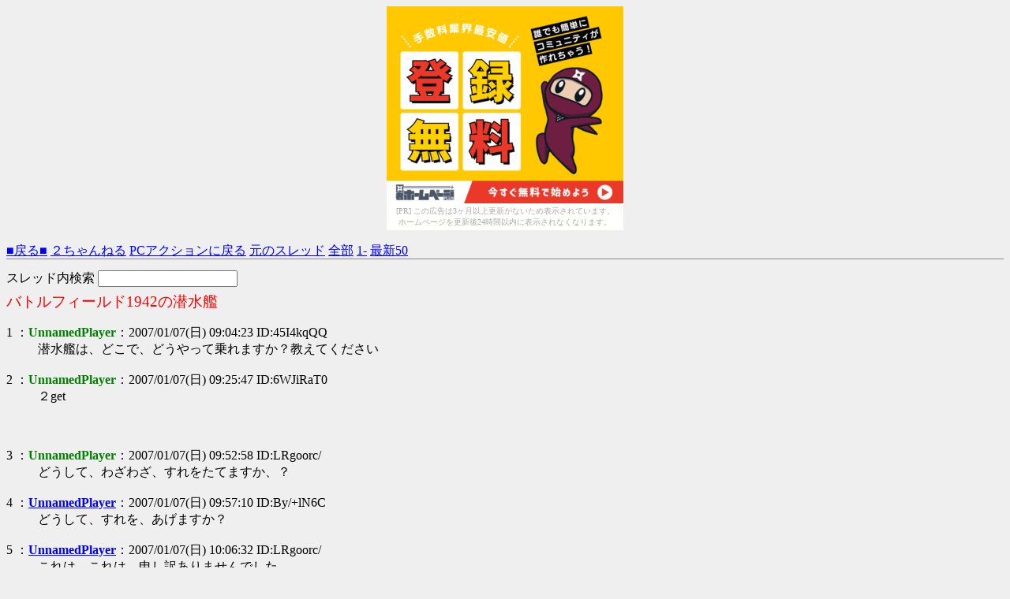

--- FILE ---
content_type: text/html
request_url: http://bf1942.uijin.com/gamef/1168128263.html
body_size: 12501
content:
<!DOCTYPE HTML PUBLIC "-//W3C//DTD HTML 4.01 Transitional//EN">
<html>
<head>
<meta http-equiv="Content-Type" content="text/html; charset=Shift_JIS">
<meta http-equiv="Content-Script-Type" content="text/javascript">
<meta name="Author" content="http://schiphol.2ch.net/test/read.cgi/gamef/1168128263/">
<title>バトルフィールド1942の潜水艦</title>
<script type="text/javascript" defer>
<!--
function be(i,r){var w=window.open('http://be.2ch.net/test/p.php?i='+i+'&u=d:'+'http://schiphol.2ch.net/test/read.cgi/gamef/1168128263/'+r);if(w)w.focus();}
function grep2(pattern) { try { regex = new RegExp(pattern, "i"); spans = document.getElementsByTagName('span'); for (i=0; i<spans.length; i++) { e = spans[i]; if (e.className == "line") { if (e.innerHTML.match(regex)) { e.style.display = "inline"; } else { e.style.display = "none"; } } } } catch (e) { } }
var pop = new Object;var _NN67,_OP678; onload=init;
function init(){pop.opt = new Object;pop.opt.idpopup = 1; pop.opt.mailpopup = 1; pop.opt.refpopup = 1; pop.opt.respopup = 1; pop.opt.opa = 1; pop.max=15; pop.lev=0; pop.lay= new Array(pop.max); pop.ids = new Array; pop.refs = new Array; pop.res = new Object;pop.res.sp = new Array(pop.max); pop.res.ep = new Array(pop.max); pop.dir = new Object; pop.flg = new Object; pop.flg.cnt = 0; pop.flg.mout = 0; pop.flg.touch = 0; pop.timer = new Object; _NN67=navigator.userAgent.match(/Netscape.[67]/);_OP678=navigator.userAgent.match(/Opera.[678]/);document.onmouseover = event_mouseover;document.onmouseout = event_mouseout;if (pop.opt.idpopup+pop.opt.refpopup!=0) document.onmousedown = event_click;var i,s;for (i=0;i<=pop.max;i++) { pop.lay[i] = document.createElement("div"); if (i<10) sl="0"+String(i); else sl=String(i); pop.lay[i].id="sty"+sl; pop.lay[i].style.visibility = "hidden"; pop.lay[i].style.top = "0px"; pop.lay[i].style.position = "absolute"; pop.lay[i].style.fontSize = "12pt"; pop.lay[i].style.border = "1px solid gray"; pop.lay[i].style.padding = "6px"; pop.lay[i].style.color = "#000000"; pop.lay[i].style.backgroundColor = "#f5fffa"; pop.lay[i].style.visibility = "hidden"; document.body.appendChild(pop.lay[i]);}if (document.all && !window.opera) { document.all.tags("DL")[0].style.cssText="width:1280px"; document.all.tags("DT")[0].style.cssText="width:1280px";}}
function event_click(e) {var s,spn;if (document.all) { s=window.event.srcElement; if (!window.opera && event.button!=1) return;}else { if (e.button!=0) return; s=e.target;}if (s==null) return;pop.tags=s.tagName;for (;;) { var rect=get_cursor(e); var resnum,ar=new Array; if (s.tagName=='A' && s.href=="" && s.name!="") { resnum=parseInt(s.name.match(/[0-9]{1,5}$/)); ar[1]=rect[0]-parseInt(document.body.offsetLeft); if (resnum==null) break; } else { if (s.tagName!='DT' && s.tagName!='DIV') break; ar=check_dtpos(s,rect[0]); resnum=ar[0]; if (isNaN(resnum)) break; } if (pop.opt.refpopup==0) break; var ref=findrefres(resnum); if (ref==null) pophtml="(この投稿に対するレスはありません)"; else { control_multiplepopup(s); var pophtml=edit_popuphtml(ref); if (pophtml=="") return; } pop.res.sp[pop.lev+1]=resnum; pop.lev++; show_popup(pophtml,ar[1],rect[1],4+(ref==null)*7); return;}for (;;) { if (pop.opt.idpopup==0) break; if (s.tagName!='DT' && (s.tagName!='DIV' || s.id.substr(5,1)!='a')) break; if (pop.lev==pop.max) break; var ida=findid(s); if (ida[0]==null || ida[0].match(/^\?\?\?/)) return; var c=0,i=1; for (;i<=pop.lev;i++) { if (ida[0]==pop.res.sp[i]) c++; } if (c>=2) return; control_multiplepopup(s); var pophtml=""; if (ida[1].indexOf(" ")==-1) pophtml="(他に同じIDの投稿はありません)"; else pophtml=edit_popuphtml(ida[1]); pop.res.sp[pop.lev+1]=ida[0]; pop.lev++; show_popup(pophtml,rect[0],rect[1],(pophtml.substr(0,1)=='(')*8+2); return;}}
function event_mouseover(e) {var s,spn;if (document.all) s=window.event.srcElement; else s=e.target;if (s.parentElement) spn=s.parentElement; else spn=s.parentNode;for (;;) { if (s.id.substr(0,3)=='sty' || s.id.substr(0,3)=='pop') { lay_mouseover(s); break; } if (s.tagName!='A' && s.tagName!='B') break; var ss; if (s.tagName=='A') ss=s; else ss=spn; if (ss==null || ss.href==null || pop.opt.mailpopup==0) break; if (ss.href.substr(0,7)!="mailto:") break; if (ss.href.indexOf("%",0)!=-1) ss.setAttribute("title",decodeURI(ss.href.replace(/^mailto:/,""))); else ss.setAttribute("title",ss.href.replace(/^mailto:/,"")); return;}for (;;) { if (s.tagName!='A' || pop.lev==pop.max || pop.opt.respopup==0) break; if (s.href.substr(0,5)!="file:" && s.href.indexOf("%",0)!=-1) return; if (spn.tagName=="SPAN" || spn.tagName=="BODY") break; pop.tags=s.tagName; var anc=get_resnumfroma(s); if (anc==null) break; control_multiplepopup(spn); if (anc[1]-anc[0]>24) anc[1]=anc[0]+24; var c=0,i=1,sa=""; for (;i<=pop.lev;i++) { if ((anc[0]>=pop.res.sp[i] && anc[0]<=pop.res.ep[i]) || (anc[1]>=pop.res.sp[i] && anc[1]<=pop.res.ep[i])) c++; } if (c>=2) return; pop.res.sp[pop.lev+1]=anc[0],pop.res.ep[pop.lev+1]=anc[1]; for (i=anc[0];i<=anc[1];i++) sa+=String(i)+" "; var pophtml=edit_popuphtml(sa); if (pophtml=="") return; var rect=get_cursor(e); pop.lev++; show_popup(pophtml,rect[0],rect[1],1); return; }}
function event_mouseout(e) {var s;if (document.all) s=window.event.srcElement; else s=e.target;if (pop.lev==0) return;if (pop.flg.cnt>1 && s.tagName==pop.tags) { if (pop.lay[pop.lev].style.visibility!="visible") return; pop.flg.cnt=1; pop.flg.mout=pop.lev; pop.flg.touch=0; if (pop.timer.i!=null) clearTimeout(pop.timer.i); pop.timer.i=setTimeout("event_timer()",750);}if (s.id.substr(0,3)=='sty' || s.id.substr(0,3)=='pop') { lay_mouseout(s);}}
function event_timer() {if (pop.timer.i!=null) pop.flg.cnt=0;pop.timer.t=null , pop.timer.i=null;if (pop.flg.mout==pop.flg.touch) return;var v;if (pop.flg.touch==0) v=1; else v=pop.flg.touch+1;hide_popup(v);pop.lev=(v-1)*(pop.lev>0);}
function lay_mouseover(e) {var c=parseInt(e.id.substr(3,2),10);pop.flg.touch=c;if (pop.flg.cnt==1 && pop.flg.mout<=c) { pop.flg.cnt = 0; if (pop.timer.i!=null) clearTimeout(pop.timer.i); pop.timer.i=null;}}
function lay_mouseout(e) {if (!(pop.timer.t!=null && pop.flg.mout>parseInt(e.id.substr(3,2),10))) pop.flg.mout=parseInt(e.id.substr(3,2),10);pop.flg.touch=0;if (pop.timer.t!=null) clearTimeout(pop.timer.t);pop.timer.t=setTimeout("event_timer()",250);}
function get_resnumfroma(s) {if (s==null) return;for (;;) { if (s.href.match(/\/[0-9]{9,10}\/[0-9]{1,5}$/)) break; if (s.href.match(/#.{0,3}[0-9]{1,5}$/)) break; return null;}var lstr=mbdtosbd(s.innerHTML.replace(/&gt;|>|＞/g,"")); var retval=new Array(2);retval[0]=parseInt(lstr.replace(/([0-9]*)\D+[0-9]*/,"$1")); retval[1]=parseInt(lstr.replace(/[0-9]*\D+([0-9]*)/,"$1")); if (isNaN(retval[0])==true) return null;if (!retval[1]) retval[1]=retval[0];return retval;}
function get_anchor(num) {var l,v,d=0,res,s;if (num<1) return null; l=document.getElementsByTagName('DT').length;if (l==0) return null; l<num-1 ? v=l-1 : v=num-1;for (;v<l;v+=d) { s=document.getElementsByTagName('DT')[v]; if (s.firstChild.name!=null) res=parseInt(s.firstChild.name.match(/[0-9]+/),10); else res=parseInt(s.innerHTML.substr(0,5).match(/[0-9]+/),10); if (res==num) return s; if ((res>num && d==1) || (res<num && d==-1)) break; res>num ? d=-1 : d=1; }return null;}
function get_cursor(e) {var a=new Array;if (document.all) a[0]=parseInt(event.x),a[1]=parseInt(event.y);else a[0]=parseInt(e.clientX),a[1]=parseInt(e.clientY);return a;}
function control_multiplepopup(s) {if (pop.lev==0 || s==null) return null;var v,poplv;if (s.id.substr(0,3)=="pop") poplv=parseInt(s.id.substr(3,2),10);else { var spn; if (s.parentElement) spn=s.parentElement; else spn=s.parentNode; if (spn.id.substr(0,3)=="pop") poplv=parseInt(spn.id.substr(3,2),10); else poplv=0;}if (pop.lev==1 && poplv==0) v=pop.lev+1; if (pop.lev!=poplv) v=poplv+1; if (v==null) return null;hide_popup(v);pop.lev=(pop.lev-1)*(pop.lev>0);return 1;}
function edit_popuphtml(strnumarray) {if (strnumarray=="") return;var numarray=strnumarray.split(" ");var i,idstr,popstr="",tnode;if (pop.lev+1<10) idstr="0"+String(pop.lev+1); else idstr=String(pop.lev+1);for (i=0;numarray[i]!=null;i++) { tnode=get_anchor(parseInt(numarray[i])); if (tnode==null) continue; popstr+='<div id="pop'+idstr+'a" onmouseover="lay_mouseover(this)" onmouseout="lay_mouseout(this)">'+tnode.innerHTML+'</div>'; popstr+='<div id="pop'+idstr+'b" style="margin:0px 0px 0px 28px;" onmouseover="lay_mouseover(this)" onmouseout="lay_mouseout(this)">'; popstr+=tnode.nextSibling.innerHTML+"</div>"; }return popstr;}
function show_popup(d,ex,ey,popupkind) {var x,y;var dbst=parseInt(document.body.scrollTop);var dbsl=parseInt(document.body.scrollLeft);var dbch=parseInt(document.body.clientHeight);var dbcw=parseInt(document.body.clientWidth);if (window.innerHeight) dbch=window.innerHeight; if (window.innerWidth) dbcw=window.innerWidth;var ll=pop.lay[pop.lev];if (pop.timer.t!=null) clearTimeout(pop.timer.t);if (pop.timer.i!=null) clearTimeout(pop.timer.i);pop.timer.t=null , pop.timer.i=null;ll.innerHTML=d; if (popupkind==2) { pop.lev==1 ? ex=dbsl+70 : ex=parseInt(pop.lay[pop.lev-1].style.left,10)-dbsl+54; pop.lev==1 ? ey=ey+29 : ey=parseInt(pop.lay[pop.lev-1].style.top,10)-dbst+32;}ex+=12; var llch,llcw;if (_NN67) llch=ll.offsetHeight,llcw=ll.offsetWidth;else llch=ll.clientHeight,llcw=ll.clientWidth;if (pop.lev==1 || pop.dir.y==0) ey>dbch/2 ? pop.dir.y=-1 : pop.dir.y=1;if (popupkind==4 || popupkind==11) { pop.dir.y=1; ey+=6;}popupkind==10 ? ey+=6*pop.dir.y : ey=ey;if (pop.dir.y<0) { if (pop.lev>1 && ey-llch<0) pop.dir.y=0; ey-llch<0 ? y=dbst : y=dbst+ey-llch; }else { if (pop.lev>1 && ey+llch>dbch) pop.dir.y=0; ey+llch>dbch ? y=dbst+dbch-llch-2 : y=dbst+ey; }if (y<1) y=1;if (pop.lev==1 || pop.dir.x==0) pop.dir.x=1;if (pop.dir.x>0) { if (pop.lev>1 && llcw>dbcw-ex) pop.dir.x=-1; ex+llcw>dbcw ? x=dbcw-llcw-3 : x=ex; }else { if (pop.lev>1 && ex-llcw<0) pop.dir.x=1; ex-llcw<0 ? x=0 : x=ex-llcw; }if (x<1) x=1;var a=0;for (;;) { if (ll.style.overflow==null) break; if (_NN67) { ll.style.overflow="auto"; break; } if (ll.offsetHeight>=dbch) a=1,y=dbst; if (ll.style.overflowY && !_NN67) ll.style.overflowY="visible"; else ll.style.overflow="visible"; if (a==0) break; var llowIE=ll.offsetWidth; ll.style.height=dbch; if (window.opera) { ll.style.overflow="auto"; if (_OP678) ll.style.overflow="visible"; break; } if (ll.style.overflowY==null) { ll.style.overflow="scroll"; break; } ll.style.overflowY="scroll"; if (document.all && !window.opera) ll.style.pixelWidth=llowIE+22; break;}if (pop.opt.opa==1) { if (document.body.style.opacity!=null) ll.style.opacity = "0.95"; else ll.style.filter="Alpha(opacity=95)";}ll.style.left=x;ll.style.top=y;ll.style.visibility="visible"; pophideflag=0;pop.flg.cnt=(popupkind==2)*3+(popupkind==1)*2+(popupkind==4)*4;if (pop.flg.cnt==0) hide_popup(pop.lev,"delay"); }
function hide_popup(l,d) {if (d=="delay") { pop.flg.touch=l-1; pop.flg.mout=pop.lev; if (pop.timer.t!=null) clearTimeout(pop.timer.t); pop.timer.t=setTimeout("event_timer()",700); return;}for (i=pop.max;i>=l;i--) { if (pop.lay[i].style.visibility=="hidden") continue; if (pop.lay[i].style.overflow!=null) pop.lay[i].style.overflowX=""; pop.lay[i].innerHTML=""; pop.lay[i].style.overflow=""; pop.lay[i].style.overflowX=""; pop.lay[i].style.overflowY=""; pop.lay[i].style.width=""; pop.lay[i].style.height=""; pop.lay[i].style.visibility="hidden";}return;}
function check_dtpos(s,ex) {pop.lay[0].innerHTML="<dl><dt>"+s.innerHTML+"</dt></dl>";var lx,v;if (pop.lay[0].clientWidth) v=pop.lay[0].clientWidth; else v=pop.lay[0].offsetWidth;pop.lay[0].innerHTML="";if (pop.lev==0) lx=parseInt(document.body.offsetLeft);else { var sl; if (pop.lev<10) sl="0"+String(pop.lev); else sl=String(pop.lev); lx=parseInt(document.getElementById("sty"+sl).style.left);}var ar=new Array;if (ex-lx<50 || ex-lx>v) { if (s.firstChild!=null && s.firstChild.name!=null) ar[0]=s.firstChild.name.match(/[0-9]{1,5}$/); else ar[0]=parseInt(s.innerHTML.match(/^[0-9]{1,5}/));}else ar[0]=NaN; ar[1]=lx+50;return ar;}
function mbdtosbd(s) {var mbd=new String("０１２３４５６７８９");var d=new String,c,i;for (i=0;i<s.length;i++) { c=mbd.indexOf(s.substr(i,1),0); if (c!=-1) d+=String(c); else d+=s.substr(i,1);}return d;}
function findrefres(r) {if (pop.refs[0]!="done") { var s=new Array; var i,j,l,ss; l=document.getElementsByTagName("DD").length; if (l<1) return; for (i=0;i<l;i++) { s[i]=document.getElementsByTagName("DD")[i].firstChild; } for (i=0;i<l;i++) { for (ss=s[i];ss!=null;ss=ss.nextSibling) { if (ss.tagName!="A") continue; var anc=get_resnumfroma(ss); if (anc==null) continue; for (j=anc[0];j<=anc[1] && j<l;j++) { if (j>=i+1) continue; if (pop.refs[j]==null) pop.refs[j]=String(i+1); else { if (pop.refs[j].indexOf(String(i+1))!=-1) continue; pop.refs[j]+=" "+String(i+1); } } } } pop.refs[0]="done";}var retval;if (pop.refs[r]=="") retval=null; else retval=pop.refs[r];return retval;}
function findid(s) {var retval=new Array(2);var ss;if (pop.ids['idget']!="done") { var idstr; var sa=new Array; var i,l; l=document.getElementsByTagName("DT").length; if (l<1) return; for (i=0;i<l;i++) { sa[i]=document.getElementsByTagName("DT")[i]; } for (i=0;i<l;i++) { ss=sa[i].innerHTML.match(/ID:([0-9A-Za-z\/\+\.]+)/); (ss==null) ? idstr="" : idstr=ss[1]; if (idstr=="") continue; if (pop.ids[idstr]==null) pop.ids[idstr]=String(i+1); else pop.ids[idstr]+=" "+String(i+1); } pop.ids['idget']="done";}ss=s.innerHTML.match(/ID:([0-9A-Za-z\/\+\.]+)/);(ss==null) ? retval[0]="" : retval[0]=ss[1];retval[1]=pop.ids[retval[0]]; if (retval[0]==null || retval[1]==null) retval[0]=null,retval[1]=null;return retval;}
//-->
</script>
</head>
<body bgcolor=#efefef text=black link=blue alink=red vlink=#660099><script type="text/javascript" charset="utf-8" src="//asumi.shinobi.jp/encount"></script><div style="text-align: center;"><div style="display: inline-block; position: relative; z-index: 9999;"><script type="text/javascript" charset="utf-8" src="//asumi.shinobi.jp/fire?f=44"></script><script type="text/javascript" charset="utf-8" src="/__sys__inactive_message.js"></script></div></div>
<div style="margin-top:1em;"><span style='float:left;'>
<a href="../index.html">■戻る■</a>
<a href="http://2ch.net">２ちゃんねる</a>
 <a href="http://schiphol.2ch.net/gamef/">PCアクションに戻る</a>
 <a href="http://schiphol.2ch.net/test/read.cgi/gamef/1168128263/">元のスレッド</a>
 <a href="1168128263.html">全部</a> <a href="#R1">1-</a> <a href="#R37">最新50</a>
</span>&nbsp;</div>
<hr style="background-color:#888;color:#888;border-width:0;height:1px;position:relative;top:-.4em;">
<form onsubmit="return false;">スレッド内検索
<input type=text size="20" name="pattern" onkeyup="grep2(this.value)">
</form>
<h1 style="color:red;font-size:larger;font-weight:normal;margin:-.5em 0 0;">バトルフィールド1942の潜水艦</h1>
<dl class="thread">
<span class='line'><dt><a name="R1">1</a> ：<font color=green><b>UnnamedPlayer</b></font>：2007/01/07(日) 09:04:23 ID:45I4kqQQ<dd>潜水艦は、どこで、どうやって乗れますか？教えてください<br><br></span>
<span class='line'><dt><a name="R2">2</a> ：<font color=green><b>UnnamedPlayer</b></font>：2007/01/07(日) 09:25:47 ID:6WJiRaT0<dd>２get<br><br><br><br></span>
<span class='line'><dt><a name="R3">3</a> ：<font color=green><b>UnnamedPlayer</b></font>：2007/01/07(日) 09:52:58 ID:LRgoorc/<dd>どうして、わざわざ、すれをたてますか、？<br><br></span>
<span class='line'><dt><a name="R4">4</a> ：<a href="mailto:sage"><b>UnnamedPlayer</b></a>：2007/01/07(日) 09:57:10 ID:By/+lN6C<dd>どうして、すれを、あげますか？<br><br></span>
<span class='line'><dt><a name="R5">5</a> ：<a href="mailto:sage"><b>UnnamedPlayer</b></a>：2007/01/07(日) 10:06:32 ID:LRgoorc/<dd>これは、これは、申し訳ありませんでした、<br><br></span>
<span class='line'><dt><a name="R6">6</a> ：<a href="mailto:sage"><b>UnnamedPlayer</b></a>：2007/01/07(日) 10:11:53 ID:ajTv39l7<dd>いえいえ、こちらこそ申し訳ありませんでした、<br><br></span>
<span class='line'><dt><a name="R7">7</a> ：<a href="mailto:sage"><b>UnnamedPlayer</b></a>：2007/01/07(日) 12:26:47 ID:vdxSK+am<dd>たてた奴はBF2厨<br><br></span>
<span class='line'><dt><a name="R8">8</a> ：<a href="mailto:sage"><b>UnnamedPlayer</b></a>：2007/01/07(日) 14:40:29 ID:8nUWzLuJ<dd>↑はｱﾝﾁBF房<br><br></span>
<span class='line'><dt><a name="R9">9</a> ：<a href="mailto:sage"><b>UnnamedPlayer</b></a>：2007/01/07(日) 14:48:07 ID:lykRrS/s<dd><a href="#R7">&gt;&gt;7</a><a href="#R8">&gt;&gt;8</a><br>両方痛い。もうだめぽ<br><br></span>
<span class='line'><dt><a name="R10">10</a> ：<font color=green><b>UnnamedPlayer</b></font>：2007/01/08(月) 23:48:34 ID:UPCW+HOB<dd><a href="#R1">&gt;&gt;1</a><br>シングルプレイだと乗れない<br>あと単独スレ立てるな　終了<br><br></span>
<span class='line'><dt><a name="R11">11</a> ：<a href="mailto:sage"><b>UnnamedPlayer</b></a>：2007/01/08(月) 23:58:22 ID:/YdKVBps<dd>論破開始<br>【言論チンピラ妄言解毒対策レス#2】<br>軍事力で戦争から国や国民の生命・財産・自由を守る具体的かつ現実的な方法を答えてください。<br><br></span>
<span class='line'><dt><a name="R12">12</a> ：<a href="mailto:sage"><b>UnnamedPlayer</b></a>：2007/01/09(火) 16:07:51 ID:BpPtPrZl<dd>リスポーンする時に、<br>潜水艦に誰も乗ってなかったら乗れるよ。<br><br></span>
<span class='line'><dt><a name="R13">13</a> ：<a href="mailto:sage"><b>UnnamedPlayer</b></a>：2007/01/09(火) 17:51:04 ID:IH/QiJeQ<dd>潜水艦にリスポン→一緒にリスポンした味方が1番席に→潜行開始→＼(^O^)／<br><br></span>
<span class='line'><dt><a name="R14">14</a> ：<a href="mailto:sage"><b>UnnamedPlayer</b></a>：2007/01/09(火) 19:45:36 ID:RLy/LkT6<dd>潜水艦がある場所～？<br>↓13分～映っている場所が定番位置だな<br><a href="http://youtube.com/watch?v=o3I1lNjBLs8" target="_blank">ttp://youtube.com/watch?v=o3I1lNjBLs8</a><br><br><br></span>
<span class='line'><dt><a name="R15">15</a> ：<a href="mailto:sage"><b>UnnamedPlayer</b></a>：2007/01/13(土) 01:26:26 ID:kk+Z47v2<dd><a href="#R13">&gt;&gt;13</a><br>そうするとどうなんの？<br>自分も潜水艦載ってんだから問題ないのでは？<br><br></span>
<span class='line'><dt><a name="R16">16</a> ：<a href="mailto:sage"><b>UnnamedPlayer</b></a>：2007/01/14(日) 14:40:56 ID:DzGYPie1<dd>ヒント：銃座<br><br>顔が沈まない程度の潜行なら溺死せずに済むかもしれないけど試したことないからわからない<br><br></span>
<span class='line'><dt><a name="R17">17</a> ：<a href="mailto:sage"><b>UnnamedPlayer</b></a>：2007/02/12(月) 03:46:09 ID:XE9/s7Ki<dd>BF1942、SWのデモ鯖（[NJUR]may）を開催中<br>[NJUR]BF1942 @ ウィキ - トップページ<br><a href="http://www21.atwiki.jp/bf_njurf3f5/pages/1.html" target="_blank">http://www21.atwiki.jp/bf_njurf3f5/pages/1.html</a><br><br>鯖名、IP、PASSはここで確認（毎日PM21時、22時～）<br><a href="http://may.2chan.net/b/futaba.php?mode=cat" target="_blank">http://may.2chan.net/b/futaba.php?mode=cat</a><br><br></span>
<span class='line'><dt><a name="R18">18</a> ：<a href="mailto:age"><b>UnnamedPlayer</b></a>：2007/04/29(日) 14:15:13 ID:hi03FYVW<dd>潜水艦オカルト号09番艦【仮】<br><a href="http://hobby9.2ch.net/test/read.cgi/occult/1176007960/l50" target="_blank">http://hobby9.2ch.net/test/read.cgi/occult/1176007960/l50</a> <br>Wall海域調査員、流浪の調査員、 ｵｻｰﾝ、宇宙人、深測員etc...糞<br><br></span>
<span class='line'><dt><a name="R19">19</a> ：<a href="mailto:sage"><b>UnnamedPlayer</b></a>：2007/05/28(月) 11:50:21 ID:Ryb9rWTX<dd><a href="#R1">&gt;&gt;1</a><br>コンクエストのミッドウェイとガダルカナルに出現する<br>練習したいのならゲーム作成を選択、LAN対戦でプレイ<br><br></span>
<span class='line'><dt><a name="R20">20</a> ：<font color=green><b>UnnamedPlayer</b></font>：2007/06/27(水) 13:35:17 ID:LF2qbA4+<dd>敵の潜水艦を発見！<br><br></span>
<span class='line'><dt><a name="R21">21</a> ：<font color=green><b>sage</b></font>：2007/06/27(水) 13:46:38 ID:e1boFJqK<dd><a href="#R20">&gt;&gt;20</a><br>ﾀﾞﾒﾀﾞ!<br><br></span>
<span class='line'><dt><a name="R22">22</a> ：<a href="mailto:sage"><b>UnnamedPlayer</b></a>：2007/06/27(水) 21:05:08 ID:zebscRmY<dd>あいつらのことか？<br>ああ 知っている<br>話せば長い<br>そう 古い話だ<br>知ってるか？プレイヤーは3つに分けられる<br>強さを求める奴<br>スナイプに生きる奴<br>戦況を読めない奴<br>この3つだ<br>あいつは―<br><br></span>
<span class='line'><dt><a name="R23">23</a> ：<font color=green><b>UnnamedPlayer</b></font>：2007/09/08(土) 08:40:30 ID:dS592rUV<dd>敵の潜水艦を発見！<br><br></span>
<span class='line'><dt><a name="R24">24</a> ：<a href="mailto:sage"><b>UnnamedPlayer</b></a>：2007/09/08(土) 11:49:42 ID:VbzKk3bh<dd>優香おじたーん<br><br></span>
<span class='line'><dt><a name="R25">25</a> ：<a href="mailto:sage"><b>UnnamedPlayer</b></a>：2007/09/13(木) 23:08:15 ID:VxeupjQS<dd><a href="http://web.archive.org/web/20000226005028/members.xoom.com/dokusonnt/kikuma/kikuma.html" target="_blank">http://web.archive.org/web/20000226005028/members.xoom.com/dokusonnt/kikuma/kikuma.html</a><br><br>誰か、これに菊間アナの落下画像を貼って復元してくれ。<br><br></span>
<span class='line'><dt><a name="R26">26</a> ：<font color=green><b>UnnamedPlayer</b></font>：2007/11/06(火) 21:43:03 ID:7Z9nGCda<dd>敵の潜水艦を発見！<br><br></span>
<span class='line'><dt><a name="R27">27</a> ：<font color=green><b>UnnamedPlayer</b></font>：2007/11/06(火) 21:56:40 ID:dx3ILdzx<dd>駄目だ！<br>駄目だ！<br>駄目だ！<br>駄目だ！<br><br>敵[Uボート]俺<br><br></span>
<span class='line'><dt><a name="R28">28</a> ：<a href="mailto:sage"><b>UnnamedPlayer</b></a>：2007/11/09(金) 13:00:06 ID:b1BSK6VE<dd>腹減った・・・<br>水餃子でも食べるか。<br><br></span>
<span class='line'><dt><a name="R29">29</a> ：<a href="mailto:sage"><b>UnnamedPlayer</b></a>：2007/11/30(金) 10:22:21 ID:ahMFnbpc<dd>潜望鏡を出した状態なのに爆撃うけてダメージくらったことある<br><br></span>
<span class='line'><dt><a name="R30">30</a> ：<font color=green><b>UnnamedPlayer</b></font>：2008/02/08(金) 20:06:43 ID:ejOtYmQN<dd>敵の潜水艦を発見！<br><br></span>
<span class='line'><dt><a name="R31">31</a> ：<a href="mailto:ｆｈふｆｈすｙｆｓｈｓｈｈｆすｈｆ"><b>UnnamedPlayer </b></a>：2008/02/08(金) 20:34:03 ID:EpuIo/O7<dd>海軍の支援を要請する！<br><br></span>
<span class='line'><dt><a name="R32">32</a> ：<a href="mailto:sage"><b>UnnamedPlayer</b></a>：2008/02/13(水) 15:06:32 ID:VyeRmtHs<dd>無印にて<br>駆逐艦に乗っていると敵の潜水艦に沈められてしまって<br>敵の潜水艦の乗り手がチャットでなんか笑ってたのにちょっと腹が立って<br>再び駆逐艦に乗って、敵の潜水艦が油断しているところに<br>Ｔ字（駆逐艦が縦のほう）に体当たりし<br>奴が横転して脱出できない隙に爆雷投下して昇天させたのはいい思い出。<br><br></span>
<span class='line'><dt><a name="R33">33</a> ：<a href="mailto:sage"><b>lt.vaspuez</b></a>：2008/03/31(月) 22:35:34 ID:u3cZVXSU<dd>楽しそうだな<br><br></span>
<span class='line'><dt><a name="R34">34</a> ：<a href="mailto:sage"><b>UnnamedPlayer</b></a>：2008/06/18(水) 22:25:51 ID:qGB6ctY1<dd>敵の潜水艦を発見！<br><br></span>
<span class='line'><dt><a name="R35">35</a> ：<font color=green><b>UnnamedPlayer</b></font>：2008/07/08(火) 21:44:26 ID:neQcgpsh<dd>F3F5<br><br></span>
<span class='line'><dt><a name="R36">36</a> ：<a href="mailto:sage"><b>UnnamedPlayer</b></a>：2008/07/08(火) 22:50:07 ID:LFDORf+E<dd>今考えると潜水艦の登場する<br>BF1942は画期的なシステムだよな<br><br></span>
<span class='line'><dt><a name="R37">37</a> ：<a href="mailto:sage"><b>UnnamedPlayer</b></a>：2008/07/10(木) 11:32:06 ID:2a7CyaRK<dd>俺の潜水艦を発見！ <br><br></span>
<span class='line'><dt><a name="R38">38</a> ：<a href="mailto:sage"><b>UnnamedPlayer</b></a>：2008/07/18(金) 12:09:45 ID:HYK3h9DH<dd>君の潜水艦を発見！<br><br></span>
<span class='line'><dt><a name="R39">39</a> ：<a href="mailto:sage"><b>UnnamedPlayer</b></a>：2008/07/21(月) 00:34:54 ID:SN14yRaa<dd>俺のは？<br><br></span>
<span class='line'><dt><a name="R40">40</a> ：<a href="mailto:sage"><b>UnnamedPlayer</b></a>：2008/07/21(月) 09:45:49 ID:BWx5z0RV<dd>駄目だ！<br><br></span>
<span class='line'><dt><a name="R41">41</a> ：<font color=green><b>商人</b></font>：2008/08/01(金) 04:31:07 ID:ePn4iC65<dd>対馬丸沈没　大爆発と台風の来襲<br><br><a href="http://love.45.kg/mo0202/5/146.html" target="_blank">http://love.45.kg/mo0202/5/146.html</a><br><br>対馬丸が沈没した時、小学生の自分は甲板上に留まっていた。<br><br></span>
<span class='line'><dt><a name="R42">42</a> ：<font color=green><b>UnnamedPlayer</b></font>：2008/08/01(金) 12:13:30 ID:b5xhx+8T<dd>竹島の軍艦を沈めるのだ<br><br></span>
<span class='line'><dt><a name="R43">43</a> ：<a href="mailto:sage"><b>UnnamedPlayer</b></a>：2008/09/12(金) 20:56:10 ID:fC66xYbn<dd>(123)(432)<br><br></span>
<span class='line'><dt><a name="R44">44</a> ：<font color=green><b>UnnamedPlayer</b></font>：2008/09/20(土) 02:19:54 ID:MXBW7jOd<dd>おまいらのスレがμ速にたってるぞw<br><br>敵の潜水艦を発見！<br><a href="http://namidame.2ch.net/test/read.cgi/news/1221829602/" target="_blank">http://namidame.2ch.net/test/read.cgi/news/1221829602/</a><br><br></span>
<span class='line'><dt><a name="R45">45</a> ：<font color=green><b>UnnamedPlayer</b></font>：2008/09/20(土) 03:09:08 ID:NS4j0xX8<dd><a href="#R41">&gt;&gt;41</a><br>久々に凄まじい電波浴ができたｗｗｗｗｗｗｗｗｗｗｗｗｗｗｗｗｗｗｗｗｗｗｗｗｗｗｗｗｗｗｗｗｗ<br><br>礼を言いたい。<br><br></span>
<span class='line'><dt><a name="R46">46</a> ：<font color=green><b>UnnamedPlayer</b></font>：2008/11/23(日) 22:23:07 ID:/1KHk3FW<dd>俺が童貞なのは日本の陰謀<br><br></span>
<span class='line'><dt><a name="R47">47</a> ：<font color=green><b>UnnamedPlayer</b></font>：2009/03/11(水) 21:26:39 ID:4TLPNHwr<dd>敵の潜水艦を発見！<br><br></span>
<span class='line'><dt><a name="R48">48</a> ：<font color=green><b>UnnamedPlayer</b></font>：2009/03/23(月) 19:34:50 ID:Zry4SUGT<dd>駄目だ<br><br></span>
<span class='line'><dt><a name="R49">49</a> ：<a href="mailto:sage"><b>UnnamedPlayer</b></a>：2009/03/23(月) 20:32:46 ID:kOczbVoK<dd>敵の潜水艦を発見！<br><br></span>
<span class='line'><dt><a name="R50">50</a> ：<font color=green><b>UnnamedPlayer</b></font>：2009/03/24(火) 19:09:43 ID:o3IQWd+f<dd>駄目だ<br><br></span>
<span class='line'><dt><a name="R51">51</a> ：<font color=green><b>UnnamedPlayer</b></font>：2009/03/25(水) 05:55:04 ID:r15Ipeli<dd>敵の潜水艦を発見！<br><br></span>
<span class='line'><dt><a name="R52">52</a> ：<font color=green><b>UnnamedPlayer</b></font>：2009/03/25(水) 10:19:11 ID:gUXIJdil<dd>俺は攻撃を行う！<br><br></span>
<span class='line'><dt><a name="R53">53</a> ：<font color=green><b>UnnamedPlayer</b></font>：2009/03/26(木) 20:49:50 ID:cL7vqTh2<dd>駄目だ<br><br></span>
<span class='line'><dt><a name="R54">54</a> ：<font color=green><b>UnnamedPlayer</b></font>：2009/03/29(日) 09:43:03 ID:YuPrXxFe<dd>敵の潜水艦を発見！<br><br></span>
<span class='line'><dt><a name="R55">55</a> ：<a href="mailto:rage"><b>UnnamedPlayer</b></a>：2009/03/31(火) 14:29:43 ID:tu6Mkp02<dd>海軍の支援を要請する！<br><br></span>
<span class='line'><dt><a name="R56">56</a> ：<font color=green><b>UnnameBFlayer</b></font>：2009/03/31(火) 17:00:49 ID:P9Cpe097<dd>駄目だ<br><br></span>
<span class='line'><dt><a name="R57">57</a> ：<a href="mailto:sage"><b>UnnamedPlayer</b></a>：2009/04/01(水) 10:57:31 ID:IMpUPuq1<dd>敵の部隊を発見！<br>援軍を要請する！<br><br></span>
<span class='line'><dt><a name="R58">58</a> ：<font color=green><b>UnnamedPlayer</b></font>：2009/04/02(木) 20:44:03 ID:U6wMwhvV<dd>駄目だ<br><br></span>
<span class='line'><dt><a name="R59">59</a> ：<a href="mailto:sage"><b>UnnamedPlayer</b></a>：2009/04/03(金) 10:28:29 ID:gMJIcvaF<dd>敵の潜水艦を発見！<br><br></span>
<span class='line'><dt><a name="R60">60</a> ：<a href="mailto:sage"><b>UnnamedPlayer</b></a>：2009/04/04(土) 15:08:14 ID:tXYxSFr8<dd><br><br>　　　　,ｒｎ　　　　　　　　　　　　　　　　　　　　　　 ＼从从从从从从从从从从／ <br>　　　r｢l l h.　　　　　　　　　　　　　　　　　　　　　　≫ <br>　　　|　､. !j　　　　　　　　　／　　 　 　 　 　 ／　　≫　　みんな～ <br>　　　ゝ　.f　　／　　　　　 ＿　　　　　　　　　　　　 ≫　　 <br>　　　|　　|　　　　　　 ,r'⌒　 ⌒ヽ､.　　　　　　　　　≫　　　お待たせ～～っ♪ <br>　　 ,｣　　L_　　　　　f ,,r'￣￣ヾ.　ヽ.　　／　.／ 　 ≫ テポドンいくぞ～～～～～～～～～ <br>　　ヾー‐'　|　　　　　ゞ‐=H:=‐fｰ)r､）　 .／ 　 　 　／ＷＷＷＷＷＷＷＷＷＷ＼ <br>　　 |　　　じ､　　　　 ﾞiー'･･ー'　i.ﾄｿ <br>　　 ＼　　　 ＼. 　 　 l､ r==i　,;　|' <br>　　　　＼　　　ﾉﾘ^ー-＞==__,..-‐ﾍ＿＿.　　／ 　　／|　　／ <br>　　　　　 ＼　 ノ ﾊヽ　 |_/oヽ__／　　　/＼　　　／　 |＿　　ｺﾞｺﾞｺﾞｺﾞ… <br>　　　　　　　＼　 /　　　 /　　　　　　 /　　＼.／　　／　　ヽ_＿＿ <br>　　　　　　　　 ＼'　　　　|o　　　 O　 ,|　　　 ＼ ..／　　　／　　　／ <br>　　　　　　　　　　y'　　　|　　　　　　　 |＼/　　｜　　 .／　　　／ <br>　　　　　　　　　　|　　 　 |o　　　 　 　 |／|　＿ |　 .／＿＿／ <br>　　　　　　　　　　|　　　　|　　　　　　　|　　「　　＼:"::／ <br>　　　　　　　　　　ヾニコ[□]ニニニ　 | 　 ⌒ ﾘ川::／ <br>　　　　　　　　　 /　＼　　　　　　／　　＼　 ...::::／ <br>　　　　　　　　　/　　　　ゞ＿＿＿　　　　　＼／　　／ <br>　　 　 　 　 　 /　　　　 ／　　　　＼.　　　　　＼　　／ <br>　　　　　　　 /　　ゝ ／ 　　　　　　.::＼　/　　　 | <br>　 　 　 　 　 |　　 ／ 　　　　　....:::::::::／＼&lt; 　　 |　　　　／ <br>　 　 　 　 　 |　／ 　　　　　...::::::::::／　　｜　　　|　　　　　／ <br>　　　　　　　／　　　　　　....:::::::／　　　　| 　 　 .| <br>　　　　　 ／　　　　　　...::::::::／　　　　　｜　　　| <br>　　　　／　　　　　　.....::::::／　　　　　　　|＿＿_|　　　／ <br>　　　/'''　....　　　...:::::::::／　　　　　　　　 （　　　＼__ <br>　　 /　　　　　...:::::::::／　　　　　　　　　　 ﾞ-'`ー---' <br><br><br></span>
<span class='line'><dt><a name="R61">61</a> ：<a href="mailto:sage"><b>UnnamedPlayer</b></a>：2009/04/05(日) 10:28:37 ID:6gyO2vSH<dd>2年前のスレに書き込むんじゃァないッ！<br><br></span>
<span class='line'><dt><a name="R62">62</a> ：<font color=green><b>UnnamedPlayer</b></font>：2009/04/05(日) 10:43:16 ID:0gL3CyN5<dd>駄目だ<br><br></span>
<span class='line'><dt><a name="R63">63</a> ：<a href="mailto:sage"><b>UnnamedPlayer</b></a>：2009/04/05(日) 20:57:56 ID:o0KiUaPV<dd>埋めればよくね<br><br></span>
<span class='line'><dt><a name="R64">64</a> ：<a href="mailto:sage"><b>UnnamedPlayer</b></a>：2009/04/05(日) 23:22:44 ID:o0KiUaPV<dd>埋めればよくね<br><br></span>
<span class='line'><dt><a name="R65">65</a> ：<a href="mailto:sage"><b>UnnamedPlayer</b></a>：2009/04/08(水) 03:37:56 ID:xqmMyZ/K<dd>駄目だ<br><br></span>
<span class='line'><dt><a name="R66">66</a> ：<a href="mailto:sage"><b>UnnamedPlayer</b></a>：2009/04/08(水) 09:19:18 ID:5lRG5XwG<dd>敵のマジレスを発見！<br><br></span>
<span class='line'><dt><a name="R67">67</a> ：<font color=green><b>UnnamedPlayer</b></font>：2009/04/15(水) 14:18:27 ID:DjTk9ALV<dd><br>BattleField 1942・初心者用FAQ集BBS<br><a href="http://8424.teacup.com/bf1942/bbs" target="_blank">http://8424.teacup.com/bf1942/bbs</a><br><br>もはや過疎か。。<br><br><br><br></span>
<span class='line'><dt><a name="R68">68</a> ：<a href="mailto:sage"><b>UnnamedPlayer</b></a>：2009/04/18(土) 22:54:44 ID:JXWVfRmQ<dd><a href="#R67">&gt;&gt;67</a><br>あげるなよ<br><br></span>
<span class='line'><dt><a name="R69">69</a> ：<font color=green><b>UnnamedPlayer</b></font>：2009/04/25(土) 20:39:43 ID:sAbWQVyk<dd>敵の潜水艦を発見！<br><br></span>
<span class='line'><dt><a name="R70">70</a> ：<a href="mailto:sage"><b>UnnamedPlayer</b></a>：2009/04/26(日) 00:12:23 ID:SxhlueyQ<dd><a href="#R69">&gt;&gt;69</a><br>了解！<br><br></span>
<span class='line'><dt><a name="R71">71</a> ：<a href="mailto:sage"><b>UnnamedPlayer</b></a>：2009/04/29(水) 10:34:38 ID:HnaNNlc7<dd><a href="#R69">&gt;&gt;69</a> <br>了解！ <br><br><br></span>
<span class='line'><dt><a name="R72">72</a> ：<a href="mailto:sage"><b>UnnamedPlayer</b></a>：2009/05/07(木) 19:15:26 ID:BPi8oubH<dd>脱出せよ！<br><br></span>
<span class='line'><dt><a name="R73">73</a> ：<a href="mailto:sage"><b>UnnamedPlayer</b></a>：2009/05/07(木) 20:06:30 ID:Nk1GxNJA<dd>駄目だ<br><br></span>
<span class='line'><dt><a name="R74">74</a> ：<a href="mailto:sage"><b>UnnamedPlayer</b></a>：2009/05/08(金) 11:17:58 ID:lnLNxtSc<dd>敵の潜水艦を発見！<br><br></span>
<span class='line'><dt><a name="R75">75</a> ：<a href="mailto:sage"><b>UnnamedPlayer</b></a>：2009/05/09(土) 15:33:01 ID:ZuHAOJ7Q<dd><a href="#R74">&gt;&gt;74</a><br>了解！ <br><br><br></span>
<span class='line'><dt><a name="R76">76</a> ：<a href="mailto:sage"><b>UnnamedPlayer</b></a>：2009/05/11(月) 12:28:50 ID:Nb8OdueD<dd>対戦車支援を要請する！<br><br></span>
<span class='line'><dt><a name="R77">77</a> ：<a href="mailto:sage"><b>UnnamedPlayer</b></a>：2009/05/13(水) 18:20:41 ID:2DyMbiGW<dd><a href="#R74">&gt;&gt;74</a><br>駄目だ！<br>我々は援軍が不足してきている！<br><br></span>
<span class='line'><dt><a name="R78">78</a> ：<a href="mailto:sage"><b>UnnamedPlayer</b></a>：2009/06/18(木) 00:40:45 ID:0qKjW1IO<dd>アイテイキ オーゴー ゲディシ！<br><br></span>
<span class='line'><dt><a name="R79">79</a> ：<a href="mailto:sage"><b>UnnamedPlayer</b></a>：2009/06/23(火) 14:18:23 ID:bM/YWIR8<dd>敵の潜水艦を発見！<br><br></span>
<span class='line'><dt><a name="R80">80</a> ：<font color=green><b>qwer</b></font>：2009/07/05(日) 09:54:35 ID:Tpd6Etk6<dd>　　,ｒｎ　　　　　　　　　　　　　　　　　　　　　　 ＼从从从从从从从从从从／ <br>　　　r｢l l h.　　　　　　　　　　　　　　　　　　　　　　≫ <br>　　　|　､. !j　　　　　　　　　／　　 　 　 　 　 ／　　≫　　みんな～ <br>　　　ゝ　.f　　／　　　　　 ＿　　　　　　　　　　　　 ≫　　 <br>　　　|　　|　　　　　　 ,r'⌒　 ⌒ヽ､.　　　　　　　　　≫　　　お待たせ～～っ♪ <br>　　 ,｣　　L_　　　　　f ,,r'￣￣ヾ.　ヽ.　　／　.／ 　 ≫ テポドンいくぞ～～～～～～～～～ <br>　　ヾー‐'　|　　　　　ゞ‐=H:=‐fｰ)r､）　 .／ 　 　 　／ＷＷＷＷＷＷＷＷＷＷ＼ <br>　　 |　　　じ､　　　　 ﾞiー'･･ー'　i.ﾄｿ <br>　　 ＼　　　 ＼. 　 　 l､ r==i　,;　|' <br>　　　　＼　　　ﾉﾘ^ー-＞==__,..-‐ﾍ＿＿.　　／ 　　／|　　／ <br>　　　　　 ＼　 ノ ﾊヽ　 |_/oヽ__／　　　/＼　　　／　 |＿　　ｺﾞｺﾞｺﾞｺﾞ… <br>　　　　　　　＼　 /　　　 /　　　　　　 /　　＼.／　　／　　ヽ_＿＿ <br>　　　　　　　　 ＼'　　　　|o　　　 O　 ,|　　　 ＼ ..／　　　／　　　／ <br>　　　　　　　　　　y'　　　|　　　　　　　 |＼/　　｜　　 .／　　　／ <br>　　　　　　　　　　|　　 　 |o　　　 　 　 |／|　＿ |　 .／＿＿／ <br>　　　　　　　　　　|　　　　|　　　　　　　|　　「　　＼:"::／ <br>　　　　　　　　　　ヾニコ[□]ニニニ　 | 　 ⌒ ﾘ川::／ <br>　　　　　　　　　 /　＼　　　　　　／　　＼　 ...::::／ <br>　　　　　　　　　/　　　　ゞ＿＿＿　　　　　＼／　　／ <br>　　 　 　 　 　 /　　　　 ／　　　　＼.　　　　　＼　　／ <br>　　　　　　　 /　　ゝ ／ 　　　　　　.::＼　/　　　 | <br>　 　 　 　 　 |　　 ／ 　　　　　....:::::::::／＼&lt; 　　 |　　　　／ <br>　 　 　 　 　 |　／ 　　　　　...::::::::::／　　｜　　　|　　　　　／ <br>　　　　　　　／　　　　　　....:::::::／　　　　| 　 　 .| <br>　　　　　 ／　　　　　　...::::::::／　　　　　｜　　　| <br>　　　　／　　　　　　.....::::::／　　　　　　　|＿＿_|　　　／ <br>　　　/'''　....　　　...:::::::::／　　　　　　　　 （　　　＼__ <br>　　 /　　　　　...:::::::::／　　　　　　　　　　 ﾞ-'`ー--<br><br></span>
<span class='line'><dt><a name="R81">81</a> ：<a href="mailto:sage"><b>UnnamedPlayer</b></a>：2009/07/05(日) 11:25:11 ID:WnvzWWTu<dd>umesaba<br><br></span>
<span class='line'><dt><a name="R82">82</a> ：<a href="mailto:sage"><b>UnnamedPlayer</b></a>：2009/07/07(火) 09:54:37 ID:VzHmZnDE<dd>本当にロケットにのって<br>将軍様がとんできたらおもろいけど<br><br></span>
<span class='line'><dt><a name="R83">83</a> ：<a href="mailto:sage"><b>UnnamedPlayer</b></a>：2009/07/08(水) 08:56:12 ID:WpzH3FwR<dd><a href="#R82">&gt;&gt;82</a><br>散骨にテポドンつかうんじゃね<br><br></span>
<span class='line'><dt><a name="R84">84</a> ：<a href="mailto:sage"><b>UnnamedPlayer</b></a>：2009/07/08(水) 22:03:29 ID:24QLb72m<dd>恐れるな！ 俺の心！ 震えるな！ 国の同志！<br>伸びる射程が、正義になれと、雷を跳ねてミサイルが跳ねる！おぉォ！<br>日本海を貫いた時、キムチバトラーファビョバイン！ ミサイルシュート、ファビョバイン！<br><br></span>
<span class='line'><dt><a name="R85">85</a> ：<a href="mailto:sage"><b>UnnamedPlayer</b></a>：2009/07/11(土) 14:55:45 ID:Wo9fWPux<dd>ｴﾈﾐｳｫｰｶｰｽﾎﾟｯﾃ<br>　 n-<br>[ ﾟдﾟ]<br> く く<br><br>好戦的だ！<br>　 n-<br>[ ﾟдﾟ ]<br> く く<br><br></span>
<span class='line'><dt><a name="R86">86</a> ：<a href="mailto:sage"><b>UnnamedPlayer</b></a>：2009/07/22(水) 17:42:29 ID:7WkTwQ9Z<dd>ume<br><br></span>
</dl>
<font color=red face="Arial"><b>14 KB</b></font>
<hr>
<a href="../index.html">戻る</a>
 <a href="http://schiphol.2ch.net/gamef/">PCアクションに戻る</a>
 <a href="1168128263.html">全部</a>
 <a href="#R37">最新50</a>
<!--
[base64]/[base64]/mguqC3IK3gqmBSIuzgqaCxIKtgr6Cs4KiPGJyPgk=
--></body>
</html>
